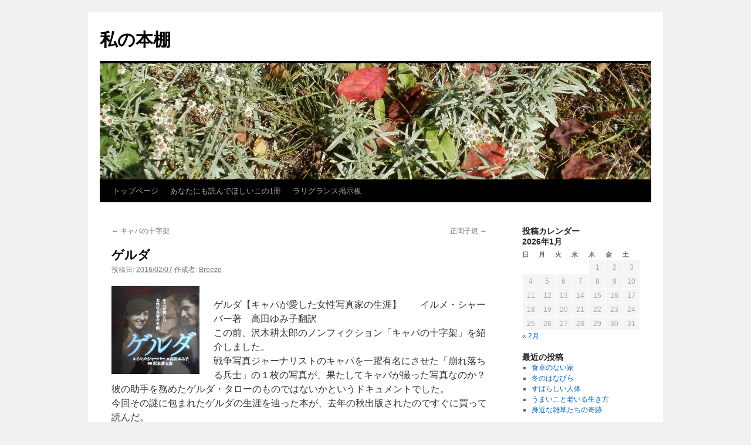

--- FILE ---
content_type: text/html; charset=UTF-8
request_url: http://book.laligurans.com/?p=303
body_size: 33746
content:
<!DOCTYPE html>
<html lang="ja">
<head>
<meta charset="UTF-8" />
<title>ゲルダ | 私の本棚</title>
<link rel="profile" href="http://gmpg.org/xfn/11" />
<link rel="stylesheet" type="text/css" media="all" href="http://book.laligurans.com/wp/wp-content/themes/twentyten/style.css" />
<link rel="pingback" href="http://book.laligurans.com/wp/xmlrpc.php" />
<link rel="alternate" type="application/rss+xml" title="私の本棚 &raquo; フィード" href="http://book.laligurans.com/?feed=rss2" />
<link rel="alternate" type="application/rss+xml" title="私の本棚 &raquo; コメントフィード" href="http://book.laligurans.com/?feed=comments-rss2" />
<link rel="alternate" type="application/rss+xml" title="私の本棚 &raquo; ゲルダ のコメントのフィード" href="http://book.laligurans.com/?feed=rss2&#038;p=303" />
		<script type="text/javascript">
			window._wpemojiSettings = {"baseUrl":"http:\/\/s.w.org\/images\/core\/emoji\/72x72\/","ext":".png","source":{"concatemoji":"http:\/\/book.laligurans.com\/wp\/wp-includes\/js\/wp-emoji-release.min.js?ver=4.3.34"}};
			!function(e,n,t){var a;function o(e){var t=n.createElement("canvas"),a=t.getContext&&t.getContext("2d");return!(!a||!a.fillText)&&(a.textBaseline="top",a.font="600 32px Arial","flag"===e?(a.fillText(String.fromCharCode(55356,56812,55356,56807),0,0),3e3<t.toDataURL().length):(a.fillText(String.fromCharCode(55357,56835),0,0),0!==a.getImageData(16,16,1,1).data[0]))}function i(e){var t=n.createElement("script");t.src=e,t.type="text/javascript",n.getElementsByTagName("head")[0].appendChild(t)}t.supports={simple:o("simple"),flag:o("flag")},t.DOMReady=!1,t.readyCallback=function(){t.DOMReady=!0},t.supports.simple&&t.supports.flag||(a=function(){t.readyCallback()},n.addEventListener?(n.addEventListener("DOMContentLoaded",a,!1),e.addEventListener("load",a,!1)):(e.attachEvent("onload",a),n.attachEvent("onreadystatechange",function(){"complete"===n.readyState&&t.readyCallback()})),(a=t.source||{}).concatemoji?i(a.concatemoji):a.wpemoji&&a.twemoji&&(i(a.twemoji),i(a.wpemoji)))}(window,document,window._wpemojiSettings);
		</script>
		<style type="text/css">
img.wp-smiley,
img.emoji {
	display: inline !important;
	border: none !important;
	box-shadow: none !important;
	height: 1em !important;
	width: 1em !important;
	margin: 0 .07em !important;
	vertical-align: -0.1em !important;
	background: none !important;
	padding: 0 !important;
}
</style>
<link rel="EditURI" type="application/rsd+xml" title="RSD" href="http://book.laligurans.com/wp/xmlrpc.php?rsd" />
<link rel="wlwmanifest" type="application/wlwmanifest+xml" href="http://book.laligurans.com/wp/wp-includes/wlwmanifest.xml" /> 
<link rel='prev' title='キャパの十字架' href='http://book.laligurans.com/?p=294' />
<link rel='next' title='正岡子規' href='http://book.laligurans.com/?p=311' />
<meta name="generator" content="WordPress 4.3.34" />
<link rel='canonical' href='http://book.laligurans.com/?p=303' />
<link rel='shortlink' href='http://book.laligurans.com/?p=303' />
<script type='text/javascript' src='http://book.laligurans.com/wp/wp-includes/js/jquery/jquery.js?ver=1.11.3'></script>
<script type='text/javascript' src='http://book.laligurans.com/wp/wp-includes/js/jquery/jquery-migrate.min.js?ver=1.2.1'></script>
<link rel="stylesheet" href="http://book.laligurans.com/wp/wp-content/plugins/category-page-icons/css/menu.css" type="text/css" media="all" />      <link rel="stylesheet" href="http://book.laligurans.com/wp/wp-content/plugins/category-page-icons/css/client.css" type="text/css" media="all" /><!-- Vipers Video Quicktags v6.5.2 | http://www.viper007bond.com/wordpress-plugins/vipers-video-quicktags/ -->
<style type="text/css">
.vvqbox { display: block; max-width: 100%; visibility: visible !important; margin: 10px auto; } .vvqbox img { max-width: 100%; height: 100%; } .vvqbox object { max-width: 100%; } 
</style>
<script type="text/javascript">
// <![CDATA[
	var vvqflashvars = {};
	var vvqparams = { wmode: "opaque", allowfullscreen: "true", allowscriptaccess: "always" };
	var vvqattributes = {};
	var vvqexpressinstall = "http://book.laligurans.com/wp/wp-content/plugins/vipers-video-quicktags/resources/expressinstall.swf";
// ]]>
</script>
</head>

<body class="single single-post postid-303 single-format-standard">
<div id="wrapper" class="hfeed">
	<div id="header">
		<div id="masthead">
			<div id="branding" role="banner">
								<div id="site-title">
					<span>
						<a href="http://book.laligurans.com/" title="私の本棚" rel="home">私の本棚</a>
					</span>
				</div>
				<div id="site-description"></div>

										<img src="http://book.laligurans.com/wp/wp-content/uploads/2013/10/cropped-leaves.jpg" width="940" height="198" alt="" />
								</div><!-- #branding -->

			<div id="access" role="navigation">
			  				<div class="skip-link screen-reader-text"><a href="#content" title="コンテンツへスキップ">コンテンツへスキップ</a></div>
								<div class="menu-header"><ul id="menu-top" class="menu"><li id="menu-item-162" class="menu-item menu-item-type-custom menu-item-object-custom menu-item-home menu-item-162"><a href="http://book.laligurans.com">トップページ</a></li>
<li id="menu-item-172" class="menu-item menu-item-type-post_type menu-item-object-page menu-item-172"><a href="http://book.laligurans.com/?page_id=170">あなたにも読んでほしいこの1冊</a></li>
<li id="menu-item-161" class="menu-item menu-item-type-custom menu-item-object-custom menu-item-161"><a href="http://bbs.laligurans.com">ラリグランス掲示板</a></li>
</ul></div>			</div><!-- #access -->
		</div><!-- #masthead -->
	</div><!-- #header -->

	<div id="main">

		<div id="container">
			<div id="content" role="main">

			

				<div id="nav-above" class="navigation">
					<div class="nav-previous"><a href="http://book.laligurans.com/?p=294" rel="prev"><span class="meta-nav">&larr;</span> キャパの十字架</a></div>
					<div class="nav-next"><a href="http://book.laligurans.com/?p=311" rel="next">正岡子規 <span class="meta-nav">&rarr;</span></a></div>
				</div><!-- #nav-above -->

				<div id="post-303" class="post-303 post type-post status-publish format-standard hentry category-nonfiction">
					<h1 class="entry-title">ゲルダ</h1>

					<div class="entry-meta">
						<span class="meta-prep meta-prep-author">投稿日:</span> <a href="http://book.laligurans.com/?p=303" title="2:45 PM" rel="bookmark"><span class="entry-date">2016/02/07</span></a> <span class="meta-sep">作成者:</span> <span class="author vcard"><a class="url fn n" href="http://book.laligurans.com/?author=2" title="Breeze の投稿をすべて表示">Breeze</a></span>					</div><!-- .entry-meta -->

					<div class="entry-content">
						<p><a href="http://book.laligurans.com/wp/wp-content/uploads/2016/02/DSCN0466.jpg"><img src="http://book.laligurans.com/wp/wp-content/uploads/2016/02/DSCN0466-150x150.jpg" alt="DSCN0466" width="150" height="150" class="alignleft size-thumbnail wp-image-304" /></a><br />
ゲルダ【キャパが愛した女性写真家の生涯】　　イルメ・シャーバー著　高田ゆみ子翻訳<br />
この前、沢木耕太郎のノンフィクション「キャパの十字架」を紹介しました。<br />
戦争写真ジャーナリストのキャパを一躍有名にさせた「崩れ落ちる兵士」の１枚の写真が、果たしてキャパが撮った写真なのか？彼の助手を務めたゲルダ・タローのものではないかというドキュメントでした。<br />
今回その謎に包まれたゲルダの生涯を辿った本が、去年の秋出版されたのですぐに買って読んだ。<br />
この時代に女性として自立し胸を張って生き抜いたゲルダの短い生涯に深く感銘を受けた。<br />
沢木耕太郎も本の解説で「私はゲルダという女性の像が明確になってきたことに、興奮を覚えた」と絶賛している。<br />
ゲルダは1910年にポーランド国籍を持つユダヤ人として生まれた。7歳の時第一次世界大戦が終りオーストリア、ハンガリー、ポーランド、ドイツの秩序は乱れるなか、ゲルダはスイスの学校に進学しそのあとドイツの家族の元に帰って進学するが、20歳を迎える頃からヒットラーが政治の表舞台に登場し始め、ユダヤ系の人々は出自を隠した生活をしなければならなくなり、ナチスへの抵抗運動も起こり、ゲルダは解放運動に関わりながらフランスに亡命する。<br />
危険を感じた裕福層や知識人のユダヤ人の多くは、アメリカやフランス、スペインなどに亡命しはじめていた時代だった。<br />
1934年フランスに逃れたゲルダは　ポーランドから逃れてきたキャパとパリで知り合う。ゲルダは23歳キャパは20歳だった。　　<br />
出自を隠さねばならなかったユダヤ人は生きるために仕事を求めなくてはならず、二人は戦場写真ジャーナリストの道を選び、スペインで起こった内戦の戦地に赴く。<br />
一言で戦場ジャーナリストと言っても、そのモチベーションは人それぞれ違ったものがあるだろう。<br />
ゲルダは最初はキャパの付き人のような立場でスペインに渡り、キャパと力を合わせて報道写真を撮影するのだが、ゲルダもカメラマンとしての才覚が現わす。しかし「崩れ落ちる兵士」の写真でキャパが一躍世間に認められるようになり、その頃の戦争の写真はゲルダの写真も紛れて、キャバの名前で発表されることが多かった。<br />
しかし、ゲルダの戦争前線でのカメラが捉える映像は女性としての独特な感覚がありジャーナリストとしての評価もだんだん上がり戦地では勇敢でその上超美人のゲルダは多くの兵士に愛されていた。ところが1937年7月暴走する政府軍の戦車に轢かれて命を失う。27歳だった。パートナーのキャパは失意の中、その後も戦争ジャーナリストとして仕事を続けるが、第１次インドシナ戦争下のヴェトナムで地雷を踏んで命を落とした。４０歳と７ヶ月だった。</p>
<p>先日、現在の日本人戦場ジャーナリストたちのことをNHKテレビや朝日新聞で取り上げられていたのを見て感じたが、現在の日本人の戦場ジャーナリストたちのモチベーションは８５年の隔たりもありゲルダたちと少し違うことがわかった。<br />
両者とも恐ろしい戦場の状況を世界の人々に知らせたいという根本的な気持ちは同じだけれど。<br />
キャパとゲルダはユダヤ人でゲルダは両親姉弟の全員がナチに殺されている。独裁者がいかに罪なき人々を殺害し国を滅ぼすかを身にしみて感じその惨状を世界の人々に知らせたいという思いは命をかけるほど強かった。<br />
今の日本人にとっては他国での戦場である。イラクやシリアでは、戦争、難民問題、独裁政治はゲルダたちの時代と何も変わっていない。日本では幸いにも戦場になっていないし、茶の間から他国の紛争を眺めて暮らせるのに、傍観者になることは出来ないと戦地に赴き、戦争に巻き込まれて苦しむ人々、酷い戦争の様子を世界に知らせようと立ち上がった人たちが日本の戦場ジャーナリストではないか。<br />
記憶にあたらしいのは、去年２０１５年シリアのISの犠牲になった後藤健二さん、女性では２０１２年同じくシリアで取材中に政府軍に銃撃され亡くなった山本美香さんである。<br />
他国の戦争問題を地球全体の問題として戦争の愚かさを世界に知らせようと命を捧げて頑張っている日本の戦場ジャーナリスト達に心より敬意を評したい。<br />
戦争は自分の問題としても受け止めなければいけないと思ったことであった。</p>
											</div><!-- .entry-content -->


					<div class="entry-utility">
						カテゴリー: <a href="http://book.laligurans.com/?cat=3" rel="category">ノンフィクション</a> <a href="http://book.laligurans.com/?p=303" title="ゲルダ へのパーマリンク" rel="bookmark">パーマリンク</a>											</div><!-- .entry-utility -->
				</div><!-- #post-## -->

				<div id="nav-below" class="navigation">
					<div class="nav-previous"><a href="http://book.laligurans.com/?p=294" rel="prev"><span class="meta-nav">&larr;</span> キャパの十字架</a></div>
					<div class="nav-next"><a href="http://book.laligurans.com/?p=311" rel="next">正岡子規 <span class="meta-nav">&rarr;</span></a></div>
				</div><!-- #nav-below -->

				
			<div id="comments">



						<div id="respond" class="comment-respond">
				<h3 id="reply-title" class="comment-reply-title">コメントを残す <small><a rel="nofollow" id="cancel-comment-reply-link" href="/?p=303#respond" style="display:none;">コメントをキャンセル</a></small></h3>
									<form action="http://book.laligurans.com/wp/wp-comments-post.php" method="post" id="commentform" class="comment-form">
																			<p class="comment-notes"><span id="email-notes">メールアドレスが公開されることはありません。</span> <span class="required">*</span> が付いている欄は必須項目です</p>							<p class="comment-form-author"><label for="author">名前 <span class="required">*</span></label> <input id="author" name="author" type="text" value="" size="30" aria-required='true' required='required' /></p>
<p class="comment-form-email"><label for="email">メール <span class="required">*</span></label> <input id="email" name="email" type="text" value="" size="30" aria-describedby="email-notes" aria-required='true' required='required' /></p>
<p class="comment-form-url"><label for="url">サイト</label> <input id="url" name="url" type="text" value="" size="30" /></p>
												<p class="comment-form-comment"><label for="comment">コメント</label> <textarea id="comment" name="comment" cols="45" rows="8"  aria-required="true" required="required"></textarea></p>						
						<p class="form-submit"><input name="submit" type="submit" id="submit" class="submit" value="コメントを送信" /> <input type='hidden' name='comment_post_ID' value='303' id='comment_post_ID' />
<input type='hidden' name='comment_parent' id='comment_parent' value='0' />
</p><p style="display: none;"><input type="hidden" id="akismet_comment_nonce" name="akismet_comment_nonce" value="9d7ff563ef" /></p><p style="display: none;"><input type="hidden" id="ak_js" name="ak_js" value="60"/></p>					</form>
							</div><!-- #respond -->
			
</div><!-- #comments -->


			</div><!-- #content -->
		</div><!-- #container -->


		<div id="primary" class="widget-area" role="complementary">
			<ul class="xoxo">

<li id="calendar-2" class="widget-container widget_calendar"><h3 class="widget-title">投稿カレンダー</h3><div id="calendar_wrap"><table id="wp-calendar">
	<caption>2026年1月</caption>
	<thead>
	<tr>
		<th scope="col" title="日曜日">日</th>
		<th scope="col" title="月曜日">月</th>
		<th scope="col" title="火曜日">火</th>
		<th scope="col" title="水曜日">水</th>
		<th scope="col" title="木曜日">木</th>
		<th scope="col" title="金曜日">金</th>
		<th scope="col" title="土曜日">土</th>
	</tr>
	</thead>

	<tfoot>
	<tr>
		<td colspan="3" id="prev"><a href="http://book.laligurans.com/?m=202202">&laquo; 2月</a></td>
		<td class="pad">&nbsp;</td>
		<td colspan="3" id="next" class="pad">&nbsp;</td>
	</tr>
	</tfoot>

	<tbody>
	<tr>
		<td colspan="4" class="pad">&nbsp;</td><td>1</td><td>2</td><td>3</td>
	</tr>
	<tr>
		<td>4</td><td>5</td><td>6</td><td>7</td><td>8</td><td>9</td><td>10</td>
	</tr>
	<tr>
		<td>11</td><td>12</td><td>13</td><td>14</td><td>15</td><td>16</td><td>17</td>
	</tr>
	<tr>
		<td>18</td><td>19</td><td>20</td><td id="today">21</td><td>22</td><td>23</td><td>24</td>
	</tr>
	<tr>
		<td>25</td><td>26</td><td>27</td><td>28</td><td>29</td><td>30</td><td>31</td>
	</tr>
	</tbody>
	</table></div></li>        <li id="recent-posts-with-newmark-2" class="widget-container widget_recent_entries_with_newmark">        <h3 class="widget-title">最近の投稿</h3>        <ul>
                <li><a href="http://book.laligurans.com/?p=807" title="食卓のない家">食卓のない家</a> 

</li>
                <li><a href="http://book.laligurans.com/?p=803" title="冬のはなびら">冬のはなびら</a> 

</li>
                <li><a href="http://book.laligurans.com/?p=798" title="すばらしい人体">すばらしい人体</a> 

</li>
                <li><a href="http://book.laligurans.com/?p=793" title="うまいこと老いる生き方">うまいこと老いる生き方</a> 

</li>
                <li><a href="http://book.laligurans.com/?p=788" title="身近な雑草たちの奇跡">身近な雑草たちの奇跡</a> 

</li>
                </ul>
        </li><li id="get-recent-comments" class="widget-container widget_get_recent_comments"><h3 class="widget-title">最近の投稿</h3><div id="get_recent_comments_wrap"><ul><li><strong><a href="http://book.laligurans.com/?p=633" title="蛍草 was posted on 2019/12/08">蛍草</a> (<a href="#" title="There are 2 comments to this posting">2</a>)</strong><ul>
<li>1/22 <a href="http://book.laligurans.com/?p=633#comment-4514" title="蛍草, 2019/12/08">Breeze</a></li>

<li>1/22 <a href="http://book.laligurans.com/?p=633#comment-4513" title="蛍草, 2019/12/08">芹田健太郎</a></li>

</ul></li>
<li><strong><a href="http://book.laligurans.com/?p=595" title="ホーリーマザー・ポイズンドーター was posted on 2019/01/31">ホーリーマザー・ポイズンドーター</a> (<a href="#" title="There are 2 comments to this posting">2</a>)</strong><ul>
<li>3/18 <a href="http://book.laligurans.com/?p=595#comment-4493" title="ホーリーマザー・ポイズンドーター, 2019/01/31">Breeze</a></li>

<li>3/18 <a href="http://book.laligurans.com/?p=595#comment-4492" title="ホーリーマザー・ポイズンドーター, 2019/01/31">Kiyoko Nagasaka</a></li>

</ul></li>
<li><strong><a href="http://book.laligurans.com/?p=535" title="君たちはどう生きるか was posted on 2018/04/01">君たちはどう生きるか</a> (<a href="#" title="There are 8 comments to this posting">8</a>)</strong><ul>
<li>7/04 <a href="http://book.laligurans.com/?p=535#comment-4453" title="君たちはどう生きるか, 2018/04/01">Breeze</a></li>

</ul></li>
</ul></div></li><li id="archives-2" class="widget-container widget_archive"><h3 class="widget-title">月別アーカイブ</h3>		<label class="screen-reader-text" for="archives-dropdown-2">月別アーカイブ</label>
		<select id="archives-dropdown-2" name="archive-dropdown" onchange='document.location.href=this.options[this.selectedIndex].value;'>
			
			<option value="">月を選択</option>
				<option value='http://book.laligurans.com/?m=202202'> 2022年2月 &nbsp;(1)</option>
	<option value='http://book.laligurans.com/?m=202201'> 2022年1月 &nbsp;(1)</option>
	<option value='http://book.laligurans.com/?m=202112'> 2021年12月 &nbsp;(1)</option>
	<option value='http://book.laligurans.com/?m=202111'> 2021年11月 &nbsp;(1)</option>
	<option value='http://book.laligurans.com/?m=202110'> 2021年10月 &nbsp;(2)</option>
	<option value='http://book.laligurans.com/?m=202104'> 2021年4月 &nbsp;(1)</option>
	<option value='http://book.laligurans.com/?m=202103'> 2021年3月 &nbsp;(2)</option>
	<option value='http://book.laligurans.com/?m=202102'> 2021年2月 &nbsp;(1)</option>
	<option value='http://book.laligurans.com/?m=202101'> 2021年1月 &nbsp;(1)</option>
	<option value='http://book.laligurans.com/?m=202012'> 2020年12月 &nbsp;(1)</option>
	<option value='http://book.laligurans.com/?m=202011'> 2020年11月 &nbsp;(1)</option>
	<option value='http://book.laligurans.com/?m=202010'> 2020年10月 &nbsp;(3)</option>
	<option value='http://book.laligurans.com/?m=202009'> 2020年9月 &nbsp;(1)</option>
	<option value='http://book.laligurans.com/?m=202008'> 2020年8月 &nbsp;(3)</option>
	<option value='http://book.laligurans.com/?m=202007'> 2020年7月 &nbsp;(4)</option>
	<option value='http://book.laligurans.com/?m=202006'> 2020年6月 &nbsp;(1)</option>
	<option value='http://book.laligurans.com/?m=202005'> 2020年5月 &nbsp;(3)</option>
	<option value='http://book.laligurans.com/?m=202004'> 2020年4月 &nbsp;(1)</option>
	<option value='http://book.laligurans.com/?m=202003'> 2020年3月 &nbsp;(1)</option>
	<option value='http://book.laligurans.com/?m=202002'> 2020年2月 &nbsp;(2)</option>
	<option value='http://book.laligurans.com/?m=201912'> 2019年12月 &nbsp;(2)</option>
	<option value='http://book.laligurans.com/?m=201905'> 2019年5月 &nbsp;(2)</option>
	<option value='http://book.laligurans.com/?m=201904'> 2019年4月 &nbsp;(3)</option>
	<option value='http://book.laligurans.com/?m=201903'> 2019年3月 &nbsp;(2)</option>
	<option value='http://book.laligurans.com/?m=201901'> 2019年1月 &nbsp;(2)</option>
	<option value='http://book.laligurans.com/?m=201812'> 2018年12月 &nbsp;(1)</option>
	<option value='http://book.laligurans.com/?m=201811'> 2018年11月 &nbsp;(2)</option>
	<option value='http://book.laligurans.com/?m=201810'> 2018年10月 &nbsp;(1)</option>
	<option value='http://book.laligurans.com/?m=201809'> 2018年9月 &nbsp;(1)</option>
	<option value='http://book.laligurans.com/?m=201808'> 2018年8月 &nbsp;(1)</option>
	<option value='http://book.laligurans.com/?m=201806'> 2018年6月 &nbsp;(1)</option>
	<option value='http://book.laligurans.com/?m=201805'> 2018年5月 &nbsp;(2)</option>
	<option value='http://book.laligurans.com/?m=201804'> 2018年4月 &nbsp;(2)</option>
	<option value='http://book.laligurans.com/?m=201803'> 2018年3月 &nbsp;(3)</option>
	<option value='http://book.laligurans.com/?m=201802'> 2018年2月 &nbsp;(1)</option>
	<option value='http://book.laligurans.com/?m=201712'> 2017年12月 &nbsp;(2)</option>
	<option value='http://book.laligurans.com/?m=201711'> 2017年11月 &nbsp;(2)</option>
	<option value='http://book.laligurans.com/?m=201710'> 2017年10月 &nbsp;(1)</option>
	<option value='http://book.laligurans.com/?m=201709'> 2017年9月 &nbsp;(3)</option>
	<option value='http://book.laligurans.com/?m=201708'> 2017年8月 &nbsp;(1)</option>
	<option value='http://book.laligurans.com/?m=201707'> 2017年7月 &nbsp;(2)</option>
	<option value='http://book.laligurans.com/?m=201706'> 2017年6月 &nbsp;(2)</option>
	<option value='http://book.laligurans.com/?m=201704'> 2017年4月 &nbsp;(2)</option>
	<option value='http://book.laligurans.com/?m=201702'> 2017年2月 &nbsp;(1)</option>
	<option value='http://book.laligurans.com/?m=201701'> 2017年1月 &nbsp;(2)</option>
	<option value='http://book.laligurans.com/?m=201612'> 2016年12月 &nbsp;(2)</option>
	<option value='http://book.laligurans.com/?m=201611'> 2016年11月 &nbsp;(3)</option>
	<option value='http://book.laligurans.com/?m=201610'> 2016年10月 &nbsp;(2)</option>
	<option value='http://book.laligurans.com/?m=201609'> 2016年9月 &nbsp;(2)</option>
	<option value='http://book.laligurans.com/?m=201608'> 2016年8月 &nbsp;(1)</option>
	<option value='http://book.laligurans.com/?m=201607'> 2016年7月 &nbsp;(2)</option>
	<option value='http://book.laligurans.com/?m=201604'> 2016年4月 &nbsp;(2)</option>
	<option value='http://book.laligurans.com/?m=201603'> 2016年3月 &nbsp;(1)</option>
	<option value='http://book.laligurans.com/?m=201602'> 2016年2月 &nbsp;(3)</option>
	<option value='http://book.laligurans.com/?m=201601'> 2016年1月 &nbsp;(1)</option>
	<option value='http://book.laligurans.com/?m=201512'> 2015年12月 &nbsp;(1)</option>
	<option value='http://book.laligurans.com/?m=201511'> 2015年11月 &nbsp;(1)</option>
	<option value='http://book.laligurans.com/?m=201510'> 2015年10月 &nbsp;(1)</option>
	<option value='http://book.laligurans.com/?m=201509'> 2015年9月 &nbsp;(1)</option>
	<option value='http://book.laligurans.com/?m=201507'> 2015年7月 &nbsp;(2)</option>
	<option value='http://book.laligurans.com/?m=201506'> 2015年6月 &nbsp;(2)</option>
	<option value='http://book.laligurans.com/?m=201502'> 2015年2月 &nbsp;(2)</option>
	<option value='http://book.laligurans.com/?m=201410'> 2014年10月 &nbsp;(2)</option>
	<option value='http://book.laligurans.com/?m=201409'> 2014年9月 &nbsp;(2)</option>
	<option value='http://book.laligurans.com/?m=201406'> 2014年6月 &nbsp;(1)</option>
	<option value='http://book.laligurans.com/?m=201405'> 2014年5月 &nbsp;(1)</option>
	<option value='http://book.laligurans.com/?m=201403'> 2014年3月 &nbsp;(1)</option>
	<option value='http://book.laligurans.com/?m=201312'> 2013年12月 &nbsp;(1)</option>
	<option value='http://book.laligurans.com/?m=201310'> 2013年10月 &nbsp;(4)</option>
	<option value='http://book.laligurans.com/?m=201308'> 2013年8月 &nbsp;(1)</option>
	<option value='http://book.laligurans.com/?m=201305'> 2013年5月 &nbsp;(1)</option>
	<option value='http://book.laligurans.com/?m=201304'> 2013年4月 &nbsp;(2)</option>
	<option value='http://book.laligurans.com/?m=201301'> 2013年1月 &nbsp;(2)</option>
	<option value='http://book.laligurans.com/?m=201212'> 2012年12月 &nbsp;(1)</option>
	<option value='http://book.laligurans.com/?m=201211'> 2012年11月 &nbsp;(1)</option>
	<option value='http://book.laligurans.com/?m=201210'> 2012年10月 &nbsp;(1)</option>
	<option value='http://book.laligurans.com/?m=201207'> 2012年7月 &nbsp;(4)</option>
	<option value='http://book.laligurans.com/?m=201206'> 2012年6月 &nbsp;(2)</option>
	<option value='http://book.laligurans.com/?m=201203'> 2012年3月 &nbsp;(2)</option>
	<option value='http://book.laligurans.com/?m=201202'> 2012年2月 &nbsp;(2)</option>
	<option value='http://book.laligurans.com/?m=201201'> 2012年1月 &nbsp;(4)</option>
	<option value='http://book.laligurans.com/?m=201112'> 2011年12月 &nbsp;(1)</option>
	<option value='http://book.laligurans.com/?m=201110'> 2011年10月 &nbsp;(1)</option>
	<option value='http://book.laligurans.com/?m=201109'> 2011年9月 &nbsp;(1)</option>
	<option value='http://book.laligurans.com/?m=201108'> 2011年8月 &nbsp;(1)</option>
	<option value='http://book.laligurans.com/?m=201107'> 2011年7月 &nbsp;(2)</option>
	<option value='http://book.laligurans.com/?m=201106'> 2011年6月 &nbsp;(1)</option>
	<option value='http://book.laligurans.com/?m=201105'> 2011年5月 &nbsp;(5)</option>
	<option value='http://book.laligurans.com/?m=201103'> 2011年3月 &nbsp;(3)</option>
	<option value='http://book.laligurans.com/?m=201102'> 2011年2月 &nbsp;(3)</option>
	<option value='http://book.laligurans.com/?m=201101'> 2011年1月 &nbsp;(1)</option>
	<option value='http://book.laligurans.com/?m=201012'> 2010年12月 &nbsp;(3)</option>
	<option value='http://book.laligurans.com/?m=201011'> 2010年11月 &nbsp;(2)</option>
	<option value='http://book.laligurans.com/?m=201010'> 2010年10月 &nbsp;(4)</option>
	<option value='http://book.laligurans.com/?m=201009'> 2010年9月 &nbsp;(2)</option>
	<option value='http://book.laligurans.com/?m=201008'> 2010年8月 &nbsp;(2)</option>
	<option value='http://book.laligurans.com/?m=201007'> 2010年7月 &nbsp;(2)</option>
	<option value='http://book.laligurans.com/?m=201006'> 2010年6月 &nbsp;(1)</option>
	<option value='http://book.laligurans.com/?m=201005'> 2010年5月 &nbsp;(3)</option>
	<option value='http://book.laligurans.com/?m=201003'> 2010年3月 &nbsp;(2)</option>
	<option value='http://book.laligurans.com/?m=201002'> 2010年2月 &nbsp;(5)</option>
	<option value='http://book.laligurans.com/?m=201001'> 2010年1月 &nbsp;(2)</option>
	<option value='http://book.laligurans.com/?m=200912'> 2009年12月 &nbsp;(1)</option>
	<option value='http://book.laligurans.com/?m=200911'> 2009年11月 &nbsp;(1)</option>
	<option value='http://book.laligurans.com/?m=200910'> 2009年10月 &nbsp;(4)</option>
	<option value='http://book.laligurans.com/?m=200909'> 2009年9月 &nbsp;(3)</option>
	<option value='http://book.laligurans.com/?m=200908'> 2009年8月 &nbsp;(2)</option>
	<option value='http://book.laligurans.com/?m=200907'> 2009年7月 &nbsp;(6)</option>
	<option value='http://book.laligurans.com/?m=200906'> 2009年6月 &nbsp;(1)</option>
	<option value='http://book.laligurans.com/?m=200905'> 2009年5月 &nbsp;(4)</option>
	<option value='http://book.laligurans.com/?m=200904'> 2009年4月 &nbsp;(1)</option>
	<option value='http://book.laligurans.com/?m=200903'> 2009年3月 &nbsp;(2)</option>
	<option value='http://book.laligurans.com/?m=200902'> 2009年2月 &nbsp;(2)</option>
	<option value='http://book.laligurans.com/?m=200901'> 2009年1月 &nbsp;(3)</option>
	<option value='http://book.laligurans.com/?m=200812'> 2008年12月 &nbsp;(1)</option>
	<option value='http://book.laligurans.com/?m=200811'> 2008年11月 &nbsp;(3)</option>
	<option value='http://book.laligurans.com/?m=200810'> 2008年10月 &nbsp;(2)</option>
	<option value='http://book.laligurans.com/?m=200809'> 2008年9月 &nbsp;(1)</option>
	<option value='http://book.laligurans.com/?m=200808'> 2008年8月 &nbsp;(4)</option>
	<option value='http://book.laligurans.com/?m=200807'> 2008年7月 &nbsp;(3)</option>
	<option value='http://book.laligurans.com/?m=200806'> 2008年6月 &nbsp;(3)</option>
	<option value='http://book.laligurans.com/?m=200805'> 2008年5月 &nbsp;(3)</option>
	<option value='http://book.laligurans.com/?m=200804'> 2008年4月 &nbsp;(2)</option>
	<option value='http://book.laligurans.com/?m=200803'> 2008年3月 &nbsp;(1)</option>
	<option value='http://book.laligurans.com/?m=200802'> 2008年2月 &nbsp;(6)</option>

		</select>
</li><li id="categories-2" class="widget-container widget_categories"><h3 class="widget-title">カテゴリー</h3><label class="screen-reader-text" for="cat">カテゴリー</label><select name='cat' id='cat' class='postform' >
	<option value='-1'>カテゴリーを選択</option>
	<option class="level-0" value="9">コミック&nbsp;&nbsp;(2)</option>
	<option class="level-0" value="7">その他&nbsp;&nbsp;(13)</option>
	<option class="level-0" value="3">ノンフィクション&nbsp;&nbsp;(33)</option>
	<option class="level-0" value="6">ミステリー&nbsp;&nbsp;(11)</option>
	<option class="level-0" value="13">伝記&nbsp;&nbsp;(3)</option>
	<option class="level-0" value="8">児童書&nbsp;&nbsp;(6)</option>
	<option class="level-0" value="2">小説&nbsp;&nbsp;(87)</option>
	<option class="level-0" value="15">文芸&nbsp;&nbsp;(1)</option>
	<option class="level-0" value="1">未分類&nbsp;&nbsp;(57)</option>
	<option class="level-0" value="4">画集・絵本&nbsp;&nbsp;(4)</option>
	<option class="level-0" value="5">随筆&nbsp;&nbsp;(42)</option>
	<option class="level-0" value="14">随筆&nbsp;&nbsp;(1)</option>
</select>

<script type='text/javascript'>
/* <![CDATA[ */
(function() {
	var dropdown = document.getElementById( "cat" );
	function onCatChange() {
		if ( dropdown.options[ dropdown.selectedIndex ].value > 0 ) {
			location.href = "http://book.laligurans.com/?cat=" + dropdown.options[ dropdown.selectedIndex ].value;
		}
	}
	dropdown.onchange = onCatChange;
})();
/* ]]> */
</script>

</li><li id="meta-2" class="widget-container widget_meta"><h3 class="widget-title">メタ情報</h3>			<ul>
						<li><a href="http://book.laligurans.com/wp/wp-login.php">ログイン</a></li>
			<li><a href="http://book.laligurans.com/?feed=rss2">投稿の <abbr title="Really Simple Syndication">RSS</abbr></a></li>
			<li><a href="http://book.laligurans.com/?feed=comments-rss2">コメントの <abbr title="Really Simple Syndication">RSS</abbr></a></li>
<li><a href="https://ja.wordpress.org/" title="Powered by WordPress, state-of-the-art semantic personal publishing platform.">WordPress.org</a></li>			</ul>
</li>			</ul>
		</div><!-- #primary .widget-area -->

	</div><!-- #main -->

	<div id="footer" role="contentinfo">
		<div id="colophon">



			<div id="site-info">
				<a href="http://book.laligurans.com/" title="私の本棚" rel="home">
					私の本棚				</a>
			</div><!-- #site-info -->

			<div id="site-generator">
								<a href="https://wordpress.org/" title="セマンティックなパブリッシングツール">Proudly powered by WordPress.</a>
			</div><!-- #site-generator -->

		</div><!-- #colophon -->
	</div><!-- #footer -->

</div><!-- #wrapper -->

<script type='text/javascript' src='http://book.laligurans.com/wp/wp-content/plugins/akismet/_inc/form.js?ver=3.1.5'></script>
<script type='text/javascript' src='http://book.laligurans.com/wp/wp-includes/js/comment-reply.min.js?ver=4.3.34'></script>
</body>
</html>
